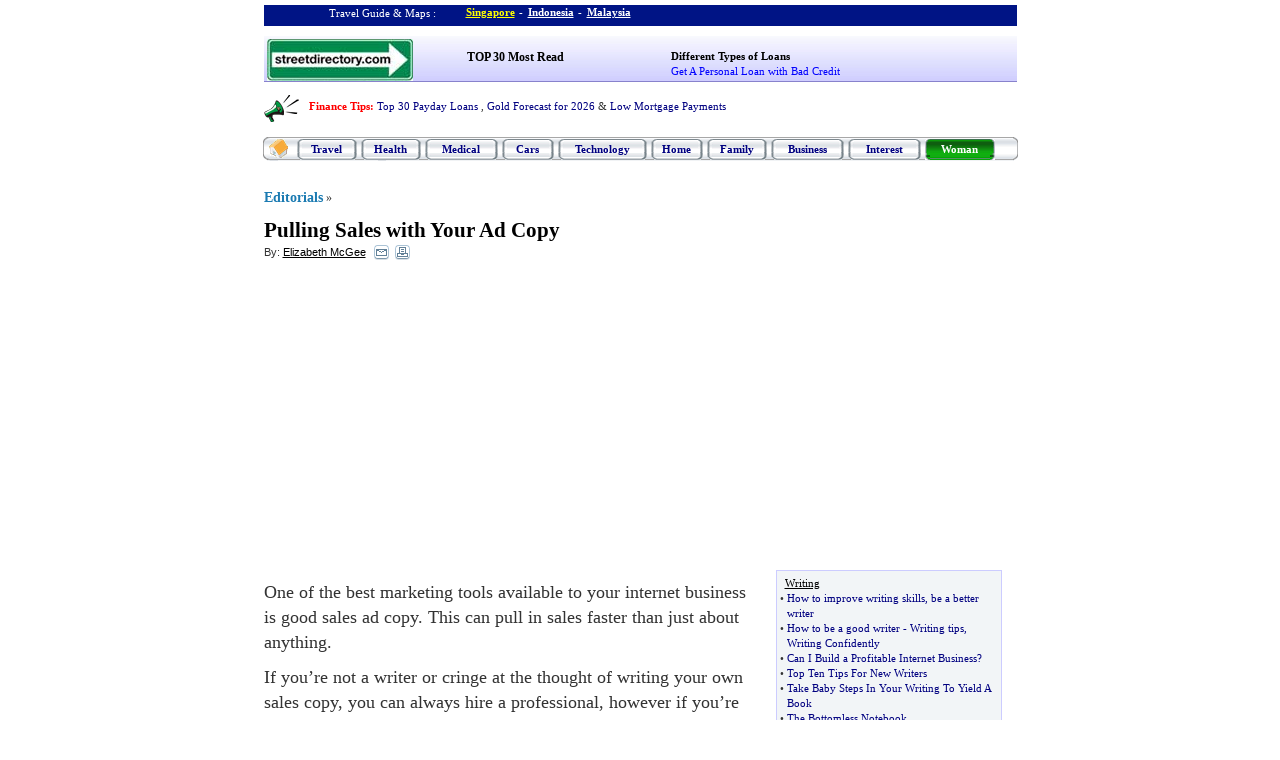

--- FILE ---
content_type: text/html; charset=utf-8
request_url: https://www.google.com/recaptcha/api2/aframe
body_size: 266
content:
<!DOCTYPE HTML><html><head><meta http-equiv="content-type" content="text/html; charset=UTF-8"></head><body><script nonce="AdSGsmLMP6bwI6OrEd1uCw">/** Anti-fraud and anti-abuse applications only. See google.com/recaptcha */ try{var clients={'sodar':'https://pagead2.googlesyndication.com/pagead/sodar?'};window.addEventListener("message",function(a){try{if(a.source===window.parent){var b=JSON.parse(a.data);var c=clients[b['id']];if(c){var d=document.createElement('img');d.src=c+b['params']+'&rc='+(localStorage.getItem("rc::a")?sessionStorage.getItem("rc::b"):"");window.document.body.appendChild(d);sessionStorage.setItem("rc::e",parseInt(sessionStorage.getItem("rc::e")||0)+1);localStorage.setItem("rc::h",'1769528156707');}}}catch(b){}});window.parent.postMessage("_grecaptcha_ready", "*");}catch(b){}</script></body></html>